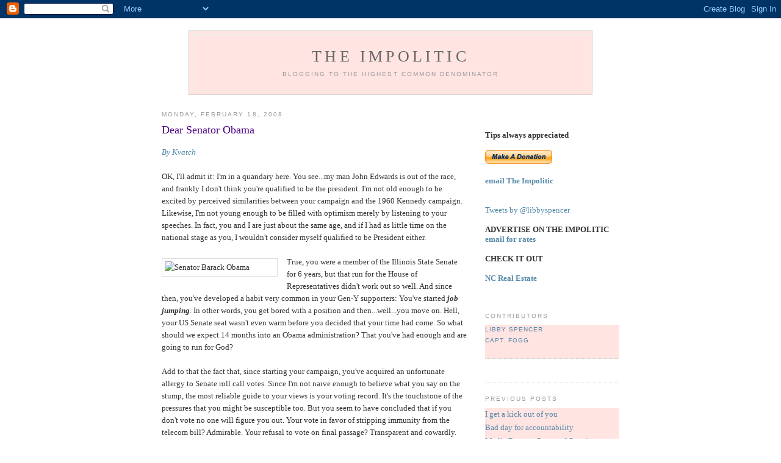

--- FILE ---
content_type: text/html; charset=UTF-8
request_url: https://theimpolitic.blogspot.com/2008/02/dear-senator-obama.html
body_size: 12860
content:
<!DOCTYPE html PUBLIC "-//W3C//DTD XHTML 1.0 Strict//EN" "http://www.w3.org/TR/xhtml1/DTD/xhtml1-strict.dtd">

<html xmlns="http://www.w3.org/1999/xhtml" xml:lang="en" lang="en">
<head>
  <title>The Impolitic: Dear Senator Obama</title>

  <script type="text/javascript">(function() { (function(){function b(g){this.t={};this.tick=function(h,m,f){var n=f!=void 0?f:(new Date).getTime();this.t[h]=[n,m];if(f==void 0)try{window.console.timeStamp("CSI/"+h)}catch(q){}};this.getStartTickTime=function(){return this.t.start[0]};this.tick("start",null,g)}var a;if(window.performance)var e=(a=window.performance.timing)&&a.responseStart;var p=e>0?new b(e):new b;window.jstiming={Timer:b,load:p};if(a){var c=a.navigationStart;c>0&&e>=c&&(window.jstiming.srt=e-c)}if(a){var d=window.jstiming.load;
c>0&&e>=c&&(d.tick("_wtsrt",void 0,c),d.tick("wtsrt_","_wtsrt",e),d.tick("tbsd_","wtsrt_"))}try{a=null,window.chrome&&window.chrome.csi&&(a=Math.floor(window.chrome.csi().pageT),d&&c>0&&(d.tick("_tbnd",void 0,window.chrome.csi().startE),d.tick("tbnd_","_tbnd",c))),a==null&&window.gtbExternal&&(a=window.gtbExternal.pageT()),a==null&&window.external&&(a=window.external.pageT,d&&c>0&&(d.tick("_tbnd",void 0,window.external.startE),d.tick("tbnd_","_tbnd",c))),a&&(window.jstiming.pt=a)}catch(g){}})();window.tickAboveFold=function(b){var a=0;if(b.offsetParent){do a+=b.offsetTop;while(b=b.offsetParent)}b=a;b<=750&&window.jstiming.load.tick("aft")};var k=!1;function l(){k||(k=!0,window.jstiming.load.tick("firstScrollTime"))}window.addEventListener?window.addEventListener("scroll",l,!1):window.attachEvent("onscroll",l);
 })();</script><script type="text/javascript">function a(){var b=window.location.href,c=b.split("?");switch(c.length){case 1:return b+"?m=1";case 2:return c[1].search("(^|&)m=")>=0?null:b+"&m=1";default:return null}}var d=navigator.userAgent;if(d.indexOf("Mobile")!=-1&&d.indexOf("WebKit")!=-1&&d.indexOf("iPad")==-1||d.indexOf("Opera Mini")!=-1||d.indexOf("IEMobile")!=-1){var e=a();e&&window.location.replace(e)};
</script><meta http-equiv="Content-Type" content="text/html; charset=UTF-8" />
<meta name="generator" content="Blogger" />
<link rel="icon" type="image/vnd.microsoft.icon" href="https://www.blogger.com/favicon.ico"/>
<link rel="alternate" type="application/atom+xml" title="The Impolitic - Atom" href="https://theimpolitic.blogspot.com/feeds/posts/default" />
<link rel="alternate" type="application/rss+xml" title="The Impolitic - RSS" href="https://theimpolitic.blogspot.com/feeds/posts/default?alt=rss" />
<link rel="service.post" type="application/atom+xml" title="The Impolitic - Atom" href="https://www.blogger.com/feeds/11701053/posts/default" />
<link rel="alternate" type="application/atom+xml" title="The Impolitic - Atom" href="https://theimpolitic.blogspot.com/feeds/8930079078029957611/comments/default" />
<link rel="stylesheet" type="text/css" href="https://www.blogger.com/static/v1/v-css/1601750677-blog_controls.css"/>
<link rel="stylesheet" type="text/css" href="https://www.blogger.com/dyn-css/authorization.css?targetBlogID=11701053&zx=259b4d30-4538-4ea4-8fd6-b2d050b5384a"/>


<meta http-equiv="Content-Type" content="text/html; charset=<

<meta name="description" content="The Impolitic">
<meta name="keywords" content="Obama, politics, government, White House, Congress, Senate, spending, Media, foreign policy, war, economy, corporation, business, science, issues, culture, society, music, media">

  <style type="text/css">


body {
  background:#fff;
  margin:0;
  padding:40px 20px;
  font:x-small Georgia,Serif;
  text-align:center;
  color:#333;
  font-size/* */:/**/small;
  font-size: /**/small;
  }
a:link {
  color:#58a;
  text-decoration:none;
  }
a:visited {
  color:#969;
  text-decoration:none;
  }
a:hover {
  color:#c60;
  text-decoration:underline;
  }
a img {
  border-width:0;
  }


/* Header
----------------------------------------------- */
#header {
background:#FFE4E1;
  width:660px;
  margin:0 auto 10px;
  border:1px solid #ccc;
  }
#blog-title {
  margin:5px 5px 0;
  padding:20px 20px .25em;
  border:1px solid #eee;
  border-width:1px 1px 0;
  font-size:200%;
  line-height:1.2em;
  font-weight:normal;
  color:#666;
  text-transform:uppercase;
  letter-spacing:.2em;
  }
#blog-title a {
  color:#666;
  text-decoration:none;
  }
#blog-title a:hover {
  color:#c60;
  }
#description {
  margin:0 5px 5px;
  padding:0 20px 20px;
  border:1px solid #eee;
  border-width:0 1px 1px;
  max-width:700px;
  font:78%/1.4em "Trebuchet MS",Trebuchet,Arial,Verdana,Sans-serif;
  text-transform:uppercase;
  letter-spacing:.2em;
  color:#999;
  }


/* Content
----------------------------------------------- */
#content {
  width:750px;
  margin:0 auto;
  padding:0;
  text-align:left;
  }
#main {
  width:500px;
  float:left;
  }
#sidebar {
  width:220px;
  float:right;
  }


/* Headings
----------------------------------------------- */
h2 {
  margin:1.5em 0 .75em;
  font:78%/1.4em "Trebuchet MS",Trebuchet,Arial,Verdana,Sans-serif;
  text-transform:uppercase;
  letter-spacing:.2em;
  color:#999;
  }


/* Posts
----------------------------------------------- */
.date-header {
  margin:1.5em 0 .5em;
  }
.post {
  margin:.5em 0 1.5em;
  border-bottom:1px dotted #ccc;
  padding-bottom:1.5em;
  }
.post-title {
  margin:.25em 0 0;
  padding:0 0 4px;
  font-size:140%;
  font-weight:normal;
  line-height:1.4em;
  color:#4B0082;
  }
.post-title a, .post-title a:visited, .post-title strong {
  display:block;
  text-decoration:none;
  color:#c60;
  font-weight:normal;
  }
.post-title strong, .post-title a:hover {
  color:#333;
  }
.post div {
  margin:0 0 .75em;
  line-height:1.6em;
  }
p.post-footer {
  margin:-.25em 0 0;
  color:#ccc;
  }
.post-footer em, .comment-link {
  font:78%/1.4em "Trebuchet MS",Trebuchet,Arial,Verdana,Sans-serif;
  text-transform:uppercase;
  letter-spacing:.1em;
  }
.post-footer em {
  font-style:normal;
  color:#999;
  margin-right:.6em;
  }
.comment-link {
  margin-left:.6em;
  }
.post img {
  padding:4px;
  border:1px solid #ddd;
  }
.post blockquote {
  margin:1em 20px;
  }
.post blockquote p {
  margin:.75em 0;
  }


/* Comments
----------------------------------------------- */
#comments h4 {
  margin:1em 0;
  font:bold 78%/1.6em "Trebuchet MS",Trebuchet,Arial,Verdana,Sans-serif;
  text-transform:uppercase;
  letter-spacing:.2em;
  color:#999;
  }
#comments h4 strong {
  font-size:130%;
  }
#comments-block {
  margin:1em 0 1.5em;
  line-height:1.6em;
  }
#comments-block dt {
  margin:.5em 0;
  }
#comments-block dd {
  margin:.25em 0 0;
  }
#comments-block dd.comment-timestamp {
  margin:-.25em 0 2em;
  font:78%/1.4em "Trebuchet MS",Trebuchet,Arial,Verdana,Sans-serif;
  text-transform:uppercase;
  letter-spacing:.1em;
  }
#comments-block dd p {
  margin:0 0 .75em;
  }
.deleted-comment {
  font-style:italic;
  color:gray;
  }


/* Sidebar Content
----------------------------------------------- */
#sidebar ul {
  background:#FFE4E1;
  margin:0 0 1.5em;
  padding:0 0 1.5em;
  border-bottom:1px dotted #ccc;
  list-style:none;
  }
#sidebar li {
  margin:0;
  padding:0 0 .25em 15px;
  text-indent:-15px;
  line-height:1.5em;
  }
#sidebar p {
  color:#666;
  line-height:1.5em;
  }


/* Profile
----------------------------------------------- */
#profile-container {
  margin:0 0 1.5em;
  border-bottom:1px dotted #ccc;
  padding-bottom:1.5em;
  }
.profile-datablock {
  margin:.5em 0 .5em;
  }
.profile-img {
  display:inline;
  }
.profile-img img {
  float:left;
  padding:4px;
  border:1px solid #ddd;
  margin:0 8px 3px 0;
  }
.profile-data {
  margin:0;
  font:bold 78%/1.6em "Trebuchet MS",Trebuchet,Arial,Verdana,Sans-serif;
  text-transform:uppercase;
  letter-spacing:.1em;
  }
.profile-data strong {
  display:none;
  }
.profile-textblock {
  margin:0 0 .5em;
  }
.profile-link {
  margin:0;
  font:78%/1.4em "Trebuchet MS",Trebuchet,Arial,Verdana,Sans-serif;
  text-transform:uppercase;
  letter-spacing:.1em;
  }


/* Footer
----------------------------------------------- */
#footer {
  width:660px;
  clear:both;
  margin:0 auto;
  }
#footer hr {
  display:none;
  }
#footer p {
  margin:0;
  padding-top:15px;
  font:78%/1.6em "Trebuchet MS",Trebuchet,Verdana,Sans-serif;
  text-transform:uppercase;
  letter-spacing:.1em;
  }
  </style>

<meta name='google-adsense-platform-account' content='ca-host-pub-1556223355139109'/>
<meta name='google-adsense-platform-domain' content='blogspot.com'/>
<!-- --><style type="text/css">@import url(//www.blogger.com/static/v1/v-css/navbar/3334278262-classic.css);
div.b-mobile {display:none;}
</style>

</head>

<body><script type="text/javascript">
    function setAttributeOnload(object, attribute, val) {
      if(window.addEventListener) {
        window.addEventListener('load',
          function(){ object[attribute] = val; }, false);
      } else {
        window.attachEvent('onload', function(){ object[attribute] = val; });
      }
    }
  </script>
<div id="navbar-iframe-container"></div>
<script type="text/javascript" src="https://apis.google.com/js/platform.js"></script>
<script type="text/javascript">
      gapi.load("gapi.iframes:gapi.iframes.style.bubble", function() {
        if (gapi.iframes && gapi.iframes.getContext) {
          gapi.iframes.getContext().openChild({
              url: 'https://www.blogger.com/navbar/11701053?origin\x3dhttps://theimpolitic.blogspot.com',
              where: document.getElementById("navbar-iframe-container"),
              id: "navbar-iframe"
          });
        }
      });
    </script>

<div id="header">

  <h1 id="blog-title">
    <a href="http://theimpolitic.blogspot.com/">
	The Impolitic
	</a>
  </h1>
  <p id="description">Blogging to the highest common denominator</p>

</div>

<!-- Begin #content -->
<div id="content">


<!-- Begin #main -->
<div id="main"><div id="main2">



    
  <h2 class="date-header">Monday, February 18, 2008</h2>
  

  
     
  <!-- Begin .post -->
  <div class="post"><a name="8930079078029957611"></a>
         
    <h3 class="post-title">
	 
	 Dear Senator Obama
	 
    </h3>
    

	         <div class="post-body">
	<div>
      <div style="clear:both;"></div><em><a href="http://ragebot.com">By Kvatch</a></em><br /><br />OK, I'll admit it:  I'm in a quandary here.  You see...my man John Edwards is out of the race, and frankly I don't think you're qualified to be the president.  I'm not old enough to be excited by perceived similarities between your campaign and the 1960 Kennedy campaign.  Likewise, I'm not young enough to be filled with optimism merely by listening to your speeches.  In fact, you and I are just about the same age, and if I had as little time on the national stage as you, I wouldn't consider myself qualified to be President either.<br /><br /><img src="https://lh3.googleusercontent.com/blogger_img_proxy/AEn0k_sCwAR6hX4qB69Z-Iv8zEWs-Qqen2TROUvX4KcfXKaWEjHbTjhpH18YpoB_JB6dfbxccqt327X5aKDQ5eRc9YB8K9TkATZix5EnIw=s0-d" style="float: left; margin: 4px 15px 9px 0px;" title="Senator Barack Obama" width="180">True, you were a member of the Illinois State Senate for 6 years,  but that run for the House of Representatives didn't work out so well.  And since then, you've developed a habit very common in your Gen-Y supporters:  You've started <strong><em>job jumping</em></strong>.  In other words, you get bored with a position and then...well...you move on.  Hell, your US Senate seat wasn't even warm before you decided that your time had come.  So what should we expect 14 months into an Obama administration?  That you've had enough and are going to run for God?<br /><br />Add to that the fact that, since starting your campaign, you've acquired an unfortunate allergy to Senate roll call votes.  Since I'm not naive enough to believe what you say on the stump, the most reliable guide to your views is your voting record.  It's the touchstone of the pressures that you might be susceptible too.  But you seem to have concluded that if you don't vote no one will figure you out.  Your vote in favor of stripping immunity from the telecom bill?   Admirable.  Your refusal to vote on final passage?  Transparent and cowardly.<br /><br />In short, I wish you'd go back and prove that you can serve your constituents though till the end of your term.  Then...maybe...I'll consider you qualified to serve the rest of us.<div style="clear:both; padding-bottom:0.25em"></div>
    </div>
    </div>
    
    <p class="post-footer">
      <em>posted by Libby Spencer at <a href="http://theimpolitic.blogspot.com/2008/02/dear-senator-obama.html" title="permanent link">9:40 AM</a></em>
        <span class="item-action"><a href="https://www.blogger.com/email-post/11701053/8930079078029957611" title="Email Post"><img class="icon-action" alt="" src="https://resources.blogblog.com/img/icon18_email.gif" height="13" width="18"/></a></span><span class="item-control blog-admin pid-1155009101"><a style="border:none;" href="https://www.blogger.com/post-edit.g?blogID=11701053&postID=8930079078029957611&from=pencil" title="Edit Post"><img class="icon-action" alt="" src="https://resources.blogblog.com/img/icon18_edit_allbkg.gif" height="18" width="18"></a></span>
    </p>
  <!-- AddThis Button BEGIN -->
<div><a expr:name='data:post.title' expr:id='data:post.url' onmouseover='return addthis_open(this, "", this.id, this.name);' onmouseout='addthis_close()' onclick='return addthis_sendto()'><img src="https://lh3.googleusercontent.com/blogger_img_proxy/AEn0k_tn-vCYt2UytvpeLplxuYpBhILna3djQ23ABiEpXBQFsCwHZ_U4_Vc61tkG0MrxCptxeqcASmFBkJC04cmVqDCUnKm63uCxxgrCx07_DFBfH9D8mA=s0-d" width="125" height="16" alt="Bookmark and Share" style="border:0"></a>
<script type="text/javascript" src="//s7.addthis.com/js/250/addthis_widget.js?pub=xa-4a5a1b6c1960430d"></script></div>
<!-- AddThis Button END -->

  </div>
  <!-- End .post -->
  
  
  
  <!-- Begin #comments -->
 
  <div id="comments">

	<a name="comments"></a>
        <h4>16 Comments:</h4>
        <dl id="comments-block">
      
      <dt class="comment-poster" id="c8832729243089487473"><a name="c8832729243089487473"></a>
        <span style="line-height:16px" class="comment-icon anon-comment-icon"><img src="https://resources.blogblog.com/img/anon16-rounded.gif" alt="Anonymous" style="display:inline;" /></span>&nbsp;<span class="anon-comment-author">Anonymous</span> said...
      </dt>
      <dd class="comment-body">

        <p>You might want to take a look at your man John's voting record before you throw sticks. I live in NC and Edwards' no vote record is an ancedotal joke around here. Edwards also was a junior senator when he ran the first time for prez. So, what's your point?</p>
      </dd>
      <dd class="comment-timestamp"><a href="#8832729243089487473" title="comment permalink">10:56:00 AM</a>
	  <span class="item-control blog-admin pid-1155009101"><a style="border:none;" href="https://www.blogger.com/comment/delete/11701053/8832729243089487473" title="Delete Comment" ><span class="delete-comment-icon">&nbsp;</span></a></span>
	  </dd>
      
      <dt class="comment-poster" id="c4539501499954021230"><a name="c4539501499954021230"></a>
        <span style="line-height:16px" class="comment-icon blogger-comment-icon"><img src="https://resources.blogblog.com/img/b16-rounded.gif" alt="Blogger" style="display:inline;" /></span>&nbsp;<a href="https://www.blogger.com/profile/03093968390001879062" rel="nofollow">Capt. Fogg</a> said...
      </dt>
      <dd class="comment-body">

        <p>I'm very much old enough to remember Kennedy's campaign.  The other choice was of course a cheap chiseling crook and a paranoid with delusions of grandeur reminiscent of a syphilitic.<BR/><BR/>Still I think he was like Obama, a great speaker with an ability to inspire that served us well, but yes, he was a womanizer and his inexperience almost got us into a nuclear war. <BR/><BR/>None the less there isn't much similarity between the son of extreme wealth and the son of a African immigrant other than a way with words.  Providing inspiration isn't difficult - look at how Bush inspired us to drive off a cliff and to smile as he picked our pockets.<BR/><BR/>You never know anyone until you're married to them or elect them president and Edwards is as much of an unknown as any of them. Had he been the candidate, I would have supported him, but he's not and I'm not going to shoot myself in the foot by refusing to support the Democratic nominee.</p>
      </dd>
      <dd class="comment-timestamp"><a href="#4539501499954021230" title="comment permalink">11:13:00 AM</a>
	  <span class="item-control blog-admin pid-417259942"><a style="border:none;" href="https://www.blogger.com/comment/delete/11701053/4539501499954021230" title="Delete Comment" ><span class="delete-comment-icon">&nbsp;</span></a></span>
	  </dd>
      
      <dt class="comment-poster" id="c3839705988275272302"><a name="c3839705988275272302"></a>
        <span style="line-height:16px" class="comment-icon anon-comment-icon"><img src="https://resources.blogblog.com/img/anon16-rounded.gif" alt="Anonymous" style="display:inline;" /></span>&nbsp;<span class="anon-comment-author">Anonymous</span> said...
      </dt>
      <dd class="comment-body">

        <p>Sorry, Kvatch, I'm just looking at my post and it sounds terribly snarky. It wasn't meant to sound so mean, forgive me. You'll have to make allowances as, although we are different in many ways, I'm still Libby's sister. :) By the way, welcome to the bloggerhood!</p>
      </dd>
      <dd class="comment-timestamp"><a href="#3839705988275272302" title="comment permalink">11:33:00 AM</a>
	  <span class="item-control blog-admin pid-1155009101"><a style="border:none;" href="https://www.blogger.com/comment/delete/11701053/3839705988275272302" title="Delete Comment" ><span class="delete-comment-icon">&nbsp;</span></a></span>
	  </dd>
      
      <dt class="comment-poster" id="c8518707153561673116"><a name="c8518707153561673116"></a>
        <span style="line-height:16px" class="comment-icon anon-comment-icon"><img src="https://resources.blogblog.com/img/anon16-rounded.gif" alt="Anonymous" style="display:inline;" /></span>&nbsp;<span class="anon-comment-author">Anonymous</span> said...
      </dt>
      <dd class="comment-body">

        <p>Capt. Fogg... Who said anything about refusing to support the Democratic nominee? I'm nothing if not a pragmatist. I'll vote for whomever the Democrats nominate, but that doesn't mean I wouldn't like an alternative.  (You know...not a 'Nader' alternative :-) ).<BR/><BR/>Rockync... Well, I didn't think much of the Kerry/Edwards ticket either, but Edwards this time around had better, more thoroughly thought out, positions on most of the issues I care about.<BR/><BR/>The plain fact is that neither Clinton nor Obama is going to be the 'agent of change' that everyone hopes for--the former because she's a consummate insider with a vested interest in the status quo; the latter because he simply doesn't have the experience to get anything done.</p>
      </dd>
      <dd class="comment-timestamp"><a href="#8518707153561673116" title="comment permalink">11:53:00 AM</a>
	  <span class="item-control blog-admin pid-1155009101"><a style="border:none;" href="https://www.blogger.com/comment/delete/11701053/8518707153561673116" title="Delete Comment" ><span class="delete-comment-icon">&nbsp;</span></a></span>
	  </dd>
      
      <dt class="comment-poster" id="c8077762752035221351"><a name="c8077762752035221351"></a>
        <span style="line-height:16px" class="comment-icon anon-comment-icon"><img src="https://resources.blogblog.com/img/anon16-rounded.gif" alt="Anonymous" style="display:inline;" /></span>&nbsp;<span class="anon-comment-author">Anonymous</span> said...
      </dt>
      <dd class="comment-body">

        <p>My contention is no one has any experience to be president because there's no other job like it. In that regard, they are all on the same footing. I think you put too much store in Edwards abilities. I've always found him a little wishy washy. Now if Elizabeth Edwards was running, I'd back her in a heartbeat. That woman has real moxie! "Experience" is vastly overrated.</p>
      </dd>
      <dd class="comment-timestamp"><a href="#8077762752035221351" title="comment permalink">12:39:00 PM</a>
	  <span class="item-control blog-admin pid-1155009101"><a style="border:none;" href="https://www.blogger.com/comment/delete/11701053/8077762752035221351" title="Delete Comment" ><span class="delete-comment-icon">&nbsp;</span></a></span>
	  </dd>
      
      <dt class="comment-poster" id="c1907755607341368799"><a name="c1907755607341368799"></a>
        <span style="line-height:16px" class="comment-icon blogger-comment-icon"><img src="https://resources.blogblog.com/img/b16-rounded.gif" alt="Blogger" style="display:inline;" /></span>&nbsp;<a href="https://www.blogger.com/profile/01915834698802726985" rel="nofollow">Libby Spencer</a> said...
      </dt>
      <dd class="comment-body">

        <p>I still don't like any of them and you're Kvatch, neither is going to deliver change in any meaningful sense. I keep hoping for some Mr. Smith goes to Washington type to come out of the shadows and save us.  I keep hoping to win the lottery too. I'm not banking on either.</p>
      </dd>
      <dd class="comment-timestamp"><a href="#1907755607341368799" title="comment permalink">1:36:00 PM</a>
	  <span class="item-control blog-admin pid-435879519"><a style="border:none;" href="https://www.blogger.com/comment/delete/11701053/1907755607341368799" title="Delete Comment" ><span class="delete-comment-icon">&nbsp;</span></a></span>
	  </dd>
      
      <dt class="comment-poster" id="c4674749812675871781"><a name="c4674749812675871781"></a>
        <span style="line-height:16px" class="comment-icon anon-comment-icon"><img src="https://resources.blogblog.com/img/anon16-rounded.gif" alt="Anonymous" style="display:inline;" /></span>&nbsp;<span class="anon-comment-author">Anonymous</span> said...
      </dt>
      <dd class="comment-body">

        <p>Neither democratic contender will change anything as they are both polarizing choices. Hillary because of Bill and Obama because he's, yes, I'll say it, he's black.<BR/>It's a crying shame that this is the   best this country can do. Either one of these two or John McCain.<BR/>I'll say it again, McCain is the only one with even the potential of going against expectations.<BR/>Since nothing will truly change, I just think it's McCain's time and it's his turn.<BR/>It won't be the first time I went republican, I also voted for Bob Dole when it became clear just what kind of man Bill Clinton was. My problem with Hillary is that when she found out what kind of man he is, she stayed, a real Tammy Wynette "Stand By Your Man" kind of girl. I'm sure you all remember that reference.</p>
      </dd>
      <dd class="comment-timestamp"><a href="#4674749812675871781" title="comment permalink">2:14:00 PM</a>
	  <span class="item-control blog-admin pid-1155009101"><a style="border:none;" href="https://www.blogger.com/comment/delete/11701053/4674749812675871781" title="Delete Comment" ><span class="delete-comment-icon">&nbsp;</span></a></span>
	  </dd>
      
      <dt class="comment-poster" id="c3029670124402491419"><a name="c3029670124402491419"></a>
        <span style="line-height:16px" class="comment-icon blogger-comment-icon"><img src="https://resources.blogblog.com/img/b16-rounded.gif" alt="Blogger" style="display:inline;" /></span>&nbsp;<a href="https://www.blogger.com/profile/06875378679299157108" rel="nofollow">Kathy</a> said...
      </dt>
      <dd class="comment-body">

        <p>I think experience is overrated.  In McCain and Clinton's cases, the longer they've served in Washington, the more time they've had to become beholden to corporate lobbyists expecting something in return once they get elected.<BR/><BR/>Like you, I'll vote for any Democrat who wins the nomination, but I won't rule out Obama just because he lacks experience.  He has intelligence and character, and  he's already proven he can put together a good team.  That's half the battle in my opinion.</p>
      </dd>
      <dd class="comment-timestamp"><a href="#3029670124402491419" title="comment permalink">2:48:00 PM</a>
	  <span class="item-control blog-admin pid-599312710"><a style="border:none;" href="https://www.blogger.com/comment/delete/11701053/3029670124402491419" title="Delete Comment" ><span class="delete-comment-icon">&nbsp;</span></a></span>
	  </dd>
      
      <dt class="comment-poster" id="c2508488461209024918"><a name="c2508488461209024918"></a>
        <span style="line-height:16px" class="comment-icon blogger-comment-icon"><img src="https://resources.blogblog.com/img/b16-rounded.gif" alt="Blogger" style="display:inline;" /></span>&nbsp;<a href="https://www.blogger.com/profile/03093968390001879062" rel="nofollow">Capt. Fogg</a> said...
      </dt>
      <dd class="comment-body">

        <p>I never said you did contemplate the ultimate evil of voting Republican - and of course I always ask myself why, out of a country of 304,000,000, we can't come up with better people. I'm just saying that the worst of the Democrats seems a safer choice than the best of the Republicans.<BR/><BR/>My first choice would have been Kucinich, but he doesn't have the looks, isn't tall enough and doesn't seem like some good old boy you'd meet at a tailgate party and that's what America wants.<BR/><BR/>God forbid that Nader crawls out of his coffin and runs again!</p>
      </dd>
      <dd class="comment-timestamp"><a href="#2508488461209024918" title="comment permalink">3:04:00 PM</a>
	  <span class="item-control blog-admin pid-417259942"><a style="border:none;" href="https://www.blogger.com/comment/delete/11701053/2508488461209024918" title="Delete Comment" ><span class="delete-comment-icon">&nbsp;</span></a></span>
	  </dd>
      
      <dt class="comment-poster" id="c4624197192047479119"><a name="c4624197192047479119"></a>
        <span style="line-height:16px" class="comment-icon blogger-comment-icon"><img src="https://resources.blogblog.com/img/b16-rounded.gif" alt="Blogger" style="display:inline;" /></span>&nbsp;<a href="https://www.blogger.com/profile/01915834698802726985" rel="nofollow">Libby Spencer</a> said...
      </dt>
      <dd class="comment-body">

        <p>To be clear, I also intend to vote for the Democrat. Jim, I'm glad to see you back in the comments, but at the risk of chasing you off again, I have to tell you that I think voting for McCain would be suicidal. It would be like Bush, only with a bad temper. <BR/><BR/>Kathy, that's a good point too. I'm also thinking the best bet is someone who isn't as entrenched in the Beltway yet. Let's face it, it's a crap shoot and we're unlikely to get what we want anyway. Might as well give someone new a chance. Of coure, I could change my mind, I have many times already, but I definitely won't be voting GOP.</p>
      </dd>
      <dd class="comment-timestamp"><a href="#4624197192047479119" title="comment permalink">3:05:00 PM</a>
	  <span class="item-control blog-admin pid-435879519"><a style="border:none;" href="https://www.blogger.com/comment/delete/11701053/4624197192047479119" title="Delete Comment" ><span class="delete-comment-icon">&nbsp;</span></a></span>
	  </dd>
      
      <dt class="comment-poster" id="c4454466295471416787"><a name="c4454466295471416787"></a>
        <span style="line-height:16px" class="comment-icon anon-comment-icon"><img src="https://resources.blogblog.com/img/anon16-rounded.gif" alt="Anonymous" style="display:inline;" /></span>&nbsp;<span class="anon-comment-author">Anonymous</span> said...
      </dt>
      <dd class="comment-body">

        <p><I>My contention is no one has any experience to be president because there's no other job like it.</I><BR/><BR/>Rockync... Interesting, I've always felt that the skills that make one a good governor tend to be the ones that make for a good President--born out by the fact that GWB was such a bad governor of Texas that even Republicans wanted him to win in 2000...and leave!  ;-)<BR/><BR/>Libby... My letter to Senator is coming...</p>
      </dd>
      <dd class="comment-timestamp"><a href="#4454466295471416787" title="comment permalink">3:09:00 PM</a>
	  <span class="item-control blog-admin pid-1155009101"><a style="border:none;" href="https://www.blogger.com/comment/delete/11701053/4454466295471416787" title="Delete Comment" ><span class="delete-comment-icon">&nbsp;</span></a></span>
	  </dd>
      
      <dt class="comment-poster" id="c9134000600314987460"><a name="c9134000600314987460"></a>
        <span style="line-height:16px" class="comment-icon blogger-comment-icon"><img src="https://resources.blogblog.com/img/b16-rounded.gif" alt="Blogger" style="display:inline;" /></span>&nbsp;<a href="https://www.blogger.com/profile/03093968390001879062" rel="nofollow">Capt. Fogg</a> said...
      </dt>
      <dd class="comment-body">

        <p>Jim,<BR/><BR/>I can't get the image of McCain sniffing Bush's armpit out of my head. He seems to be promoting the same imperialist and jingoistic rhetoric and he doesn't shy away from pandering to religious liars and extremists. It seems impossible to actually predict what attitudes lie under the will to power.<BR/><BR/>Yes, he might surprise us, but he might more easily not. <BR/><BR/>I'm far less concerned about "what kind of a man" some candidate might be than about how he will bend the law to his mission, how he will ignore the country and listen to a select few and about how he will do what he doesn't like when he has to do it.<BR/><BR/>No matter what kind of man Bill might be, we had the largest and longest economic expansion in history; we had a much smaller government; we had a vastly smaller debt; we had fewer people on welfare and we didn't have vampires and werewolves appointed to the Supreme court.</p>
      </dd>
      <dd class="comment-timestamp"><a href="#9134000600314987460" title="comment permalink">3:13:00 PM</a>
	  <span class="item-control blog-admin pid-417259942"><a style="border:none;" href="https://www.blogger.com/comment/delete/11701053/9134000600314987460" title="Delete Comment" ><span class="delete-comment-icon">&nbsp;</span></a></span>
	  </dd>
      
      <dt class="comment-poster" id="c7958887749629737595"><a name="c7958887749629737595"></a>
        <span style="line-height:16px" class="comment-icon anon-comment-icon"><img src="https://resources.blogblog.com/img/anon16-rounded.gif" alt="Anonymous" style="display:inline;" /></span>&nbsp;<span class="anon-comment-author">Anonymous</span> said...
      </dt>
      <dd class="comment-body">

        <p>Kathy, Libby...  But, if experience truly is overrated, then shouldn't Carter have been more effective than he was?  Right man, moral man, high aspirations...inexperienced.  Might Obama become the Jimmy Carter of the 00's?<BR/><BR/>To address Jim's comment--something  I've mentioned on a couple of other blogs--I believe a vote for McCain is a vote to essentially do away with the Constitution, and once it's gone (as it almost is now), we'll never get it back in the same form.</p>
      </dd>
      <dd class="comment-timestamp"><a href="#7958887749629737595" title="comment permalink">3:14:00 PM</a>
	  <span class="item-control blog-admin pid-1155009101"><a style="border:none;" href="https://www.blogger.com/comment/delete/11701053/7958887749629737595" title="Delete Comment" ><span class="delete-comment-icon">&nbsp;</span></a></span>
	  </dd>
      
      <dt class="comment-poster" id="c8529144407120507554"><a name="c8529144407120507554"></a>
        <span style="line-height:16px" class="comment-icon anon-comment-icon"><img src="https://resources.blogblog.com/img/anon16-rounded.gif" alt="Anonymous" style="display:inline;" /></span>&nbsp;<span class="anon-comment-author">Anonymous</span> said...
      </dt>
      <dd class="comment-body">

        <p>Honestly, I don't see how voting for McCain is any different than voting for the wrong democrat. I think McCain has ability and experience that neither Clinton or Obama has.<BR/>In addition, the thought of a government totally in the hands of Reid, Pelosi and Obama is just horrifying.<BR/>Giving the democrats total control of the government is just as bad as what we had for the first six years of Bush.<BR/>I also remember when McCain was a darling of the dems because of his feud with Bush. These people went so far as to want him to run with John Kerry on the same ticket. Hell hath no fury like a liberal scorned.</p>
      </dd>
      <dd class="comment-timestamp"><a href="#8529144407120507554" title="comment permalink">3:31:00 PM</a>
	  <span class="item-control blog-admin pid-1155009101"><a style="border:none;" href="https://www.blogger.com/comment/delete/11701053/8529144407120507554" title="Delete Comment" ><span class="delete-comment-icon">&nbsp;</span></a></span>
	  </dd>
      
      <dt class="comment-poster" id="c7849166903502383497"><a name="c7849166903502383497"></a>
        <span style="line-height:16px" class="comment-icon anon-comment-icon"><img src="https://resources.blogblog.com/img/anon16-rounded.gif" alt="Anonymous" style="display:inline;" /></span>&nbsp;<span class="anon-comment-author">Anonymous</span> said...
      </dt>
      <dd class="comment-body">

        <p>LOL, Kvatch, good point there!<BR/>If I was a Texan, I'd sure want to be shed of him any way I could. But, you would have thought they could have hid the body better...<BR/><BR/>Experience is overated because no president runs the government alone. He has advisors and cabinet members, etc. If a candidate can choose his A Team well, he's halfway there. It doesn't look good when members of your chosen team jump ship in the heat of battle.<BR/>As Libby points out here:<BR/>"Let's face it, it's a crap shoot and we're unlikely to get what we want anyway. Might as well give someone new a chance."<BR/><BR/>Hey, Libby, feels like old days, sitting around the table debating politics with Dad. :)</p>
      </dd>
      <dd class="comment-timestamp"><a href="#7849166903502383497" title="comment permalink">3:40:00 PM</a>
	  <span class="item-control blog-admin pid-1155009101"><a style="border:none;" href="https://www.blogger.com/comment/delete/11701053/7849166903502383497" title="Delete Comment" ><span class="delete-comment-icon">&nbsp;</span></a></span>
	  </dd>
      
      <dt class="comment-poster" id="c868206358511068563"><a name="c868206358511068563"></a>
        <span style="line-height:16px" class="comment-icon blogger-comment-icon"><img src="https://resources.blogblog.com/img/b16-rounded.gif" alt="Blogger" style="display:inline;" /></span>&nbsp;<a href="https://www.blogger.com/profile/01915834698802726985" rel="nofollow">Libby Spencer</a> said...
      </dt>
      <dd class="comment-body">

        <p>Jim, it's a good point that giving one party total control is a bad idea. We're both old enough to remember that the Dems didn't do so well with that the last time they had it and that's partly why the GOP succeeded in gaining control. But given what we've seen in the last seven years, I'm more willing to take my chances on the Dems. At least we have a slim chance they'll respond to public pressure. The GOP just doesn't give a sh*t. <BR/><BR/>Kvatch, I'm looking forward to your love note to Hill. I expect it will be just as good as this one. <BR/><BR/>Rocky, I wish we could have a good sit down with Dad on this. I miss those fiery debates.</p>
      </dd>
      <dd class="comment-timestamp"><a href="#868206358511068563" title="comment permalink">3:57:00 PM</a>
	  <span class="item-control blog-admin pid-435879519"><a style="border:none;" href="https://www.blogger.com/comment/delete/11701053/868206358511068563" title="Delete Comment" ><span class="delete-comment-icon">&nbsp;</span></a></span>
	  </dd>
      
    </dl>
		<p class="comment-timestamp">

    <a class="comment-link" href="https://www.blogger.com/comment/fullpage/post/11701053/8930079078029957611" onclick="window.open(this.href, 'bloggerPopup', 'toolbar=0,scrollbars=1,location=0,statusbar=1,menubar=0,resizable=1,width=400,height=450');return false;">Post a Comment</a>
    </p>
    
		<p class="comment-timestamp">
	<a href="http://theimpolitic.blogspot.com/">&lt;&lt; Home</a>
    </p>
    </div>



  <!-- End #comments -->


</div></div>
<!-- End #main -->







<!-- Begin #sidebar -->
<div id="sidebar"><div id="sidebar2">


<br><br><br>

<b>Tips always appreciated</b> <br><br>
<form action="https://www.paypal.com/cgi-bin/webscr" method="post">
<input type="hidden" name="cmd" value="_xclick">
<input type="hidden" name="business" value="lastonespeaks@gmail.com">
<input type="hidden" name="item_name" value="Keep Libby off the street">
<input type="hidden" name="no_shipping" value="2">
<input type="hidden" name="no_note" value="1">
<input type="hidden" name="currency_code" value="USD">
<input type="hidden" name="tax" value="0">
<input type="hidden" name="bn" value="PP-DonationsBF">
<input type="image" src="https://www.paypal.com/en_US/i/btn/x-click-but21.gif" border="0" name="submit" alt="Make payments with PayPal - it's fast, free and secure!">
<img alt="" border="0" src="https://www.paypal.com/en_US/i/scr/pixel.gif" width="1" height="1">
</form>

<br>

<a href="mailto:lastonespeaks@gmail.com"><b>email The Impolitic</b></a><br><br><br>

<a class="twitter-timeline" data-dnt="true" href="https://twitter.com/libbyspencer" data-widget-id="400707192942120961">Tweets by @libbyspencer</a>
<script>!function(d,s,id){var js,fjs=d.getElementsByTagName(s)[0],p=/^http:/.test(d.location)?'http':'https';if(!d.getElementById(id)){js=d.createElement(s);js.id=id;js.src=p+"://platform.twitter.com/widgets.js";fjs.parentNode.insertBefore(js,fjs);}}(document,"script","twitter-wjs");</script>



<br><br>

<b>ADVERTISE ON THE IMPOLITIC</b><br>

<a href="mailto:lastonespeaks@gmail.com"><b>email for rates</b></a><br><br>

<b>CHECK IT OUT</b> <br>

<br><a href="http://www.ncselectrealestate.com/"><b>NC Real Estate</b></a><br><br>


<br>




 
  <!-- Begin #profile-container -->

   <div id='profile-container'>
<h2 class='sidebar-title'>Contributors</h2>
<ul class='profile-datablock'>
<li class='profile-link'><a rel='author' href='https://www.blogger.com/profile/01915834698802726985'>Libby Spencer</a></li>
<li class='profile-link'><a rel='author' href='https://www.blogger.com/profile/03093968390001879062'>Capt. Fogg</a></li>
</ul>
</div>

   
  <!-- End #profile -->
    
        

  
  <h2 class="sidebar-title">Previous Posts</h2>
    <ul id="recently">
    
        <li><a href="http://theimpolitic.blogspot.com/2008/02/i-get-kick-out-of-you.html">I get a kick out of you</a></li>
     
        <li><a href="http://theimpolitic.blogspot.com/2008/02/bad-day-for-accountability.html">Bad day for accountability</a></li>
     
        <li><a href="http://theimpolitic.blogspot.com/2008/02/media-bytes-crown-of-creation-edition.html">Media Bytes -- Crown of Creation edition</a></li>
     
        <li><a href="http://theimpolitic.blogspot.com/2008/02/youve-come-long-way-baby.html">You&#39;ve come a long way, baby</a></li>
     
        <li><a href="http://theimpolitic.blogspot.com/2008/02/sarah-silverman-blows-jimmy-kimmel-away.html">Sarah Silverman blows Jimmy Kimmel Away</a></li>
     
        <li><a href="http://theimpolitic.blogspot.com/2008/02/stuff-white-people-like.html">Stuff White People Like</a></li>
     
        <li><a href="http://theimpolitic.blogspot.com/2008/02/john-cleeses-letter-to-america.html">John Cleese&rsquo;s &ldquo;Letter to America&rdquo;</a></li>
     
        <li><a href="http://theimpolitic.blogspot.com/2008/02/consensus-is-emerging-on-superdelegates.html">A consensus is emerging on &quot;superdelegates&quot;</a></li>
     
        <li><a href="http://theimpolitic.blogspot.com/2008/02/happy-birthday-josh.html">Happy Birthday Josh</a></li>
     
        <li><a href="http://theimpolitic.blogspot.com/2008/02/child-forced-to-give-priest-enemas.html">Child Forced to Give Priest Enemas</a></li>
     
  </ul>
    



<br><br><a href="http://theimpolitic.blogspot.com/atom.xml"><b>Site Feed</b></a><br><br>

<br>


      <p id="powered-by"><a href="//www.blogger.com"><img src="https://lh3.googleusercontent.com/blogger_img_proxy/AEn0k_vCpkGKKCHN6-ebbgWMvUIfoD4CVTKCsun63NE78_yM9o4Jc9MA3DqyqaGb50RrHSPlM0mP9lWUkKEoA76nl7W74bG24tjQnqa5QHhUUDqp=s0-d" alt="Powered by Blogger"></a></p>


<br><br>

<!--NetworkedBlogs Start--><style type="text/css"><!--.networkedblogs_widget a {text-decoration:none;color:#3B5998;font-weight:normal;}.networkedblogs_widget .networkedblogs_footer a {text-decoration:none;color:#FFFFFF;font-weight:normal;}--></style><div id='networkedblogs_container' style='height:180px;padding-top:20px;'><div id='networkedblogs_above'></div><div id='networkedblogs_widget' style="width:120px;margin:0px auto;padding:0px 0px 3px 0px;font-family:'lucida grande',tahoma,Verdana,Arial,Sans-Serif;font-size:11px;font-weight:normal;text-decoration:none;background:#3B5998 none repeat scroll 0% 0%;border:none;line-height:13px;"><div id='networkedblogs_header' style="padding:1px 1px 2px 3px;text-align:left;"><a href='http://www.facebook.com/apps/application.php?id=9953271133' style="text-decoration:none;color:#FFFFFF;font-weight:normal;font-size:11px;background-repeat:no-repeat;">NetworkedBlogs</a></div><div id='networkedblogs_body' style="background-color:#FFFFFF;color:#444444;padding:4px;border-left:1px solid #D8DFEA;border-right:1px solid #D8DFEA;text-align:left;"><table cellpadding="0" cellspacing="0"><tr><td><span style="color:#777777;">Blog:</span></td></tr><tr><td><a target="_blank" href="http://networkedblogs.com/blog/the_impolitic/" style="text-decoration:none;color:#3B5998;">The Impolitic</a></td></tr><tr><td><div style="padding:0px;padding-top:5px;color:#777777;">Topics:</div></td></tr><tr><td><a target='_blank' href='http://networkedblogs.com/topic/Politics' style='text-decoration:none;color:#3B5998;'>Politics</a>, <a target='_blank' href='http://networkedblogs.com/topic/Culture' style='text-decoration:none;color:#3B5998;'>Culture</a>, <a target='_blank' href='http://networkedblogs.com/topic/Science' style='text-decoration:none;color:#3B5998;'>Science</a></td></tr><tr><td><div id='networkedblogs_badges'>&nbsp;</div></td></tr><tr><td><div style='padding:0px;text-align:center;'><a target="_blank" href="http://networkedblogs.com/blog/the_impolitic/?ahash=8601f8afcbb332dfa0a946150dfef8fa" style="text-decoration:none;color:#666666;font-weight:normal;font-size:10px;">Follow my blog</a></div></td></tr></table></div></div><div id='networkedblogs_below' class='networkedblogs_below'></div></div><script type="text/javascript"><!--
if(typeof(networkedblogs)=="undefined"){networkedblogs = {};networkedblogs.blogId=146977;networkedblogs.shortName="the_impolitic";}
--></script><script type="text/javascript" src="//widget.networkedblogs.com/getwidget?bid=146977"></script><!--NetworkedBlogs End-->

<br><br>
<a href="http://2006.weblogawards.org/2006/12/best_of_the_top_2501_3500_blogs.php">
<img src="https://lh3.googleusercontent.com/blogger_img_proxy/AEn0k_tEzR426DyknJJlvNe7PX0ldGA7-JeHT5NP88WIUwg2EbO_bna2_CgfEBcJc0dmPOzjQTG__SHpHfhLuIzMmtJuPX98XFwC1t8_wjRKZG46C_nhFuO0u3ttMC1QGUuKjl4=s0-d" border="0" alt="The 2006 Weblog Awards"></a>
<br><br>


</div></div> 


</div></div>




  <!--
  <p>This is a paragraph of text that could go in the sidebar.</p>
  -->
  


</div></div>
<!-- End #sidebar -->


</div>
<!-- End #content -->



<!-- Begin #footer -->
<div id="footer"><hr />



<br><br>





  <p><!--This is an optional footer. If you want text here, place it inside these tags, and remove this comment. -->&nbsp;</p>

</div>
<!-- End #footer -->



<br><br><br>

<!-- Site Meter XHTML Strict 1.0 -->
<script type="text/javascript" src="//sm3.sitemeter.com/js/counter.js?site=sm3bigtalk">
</script>
<!-- Copyright (c)2006 Site Meter -->
</body>
</html>